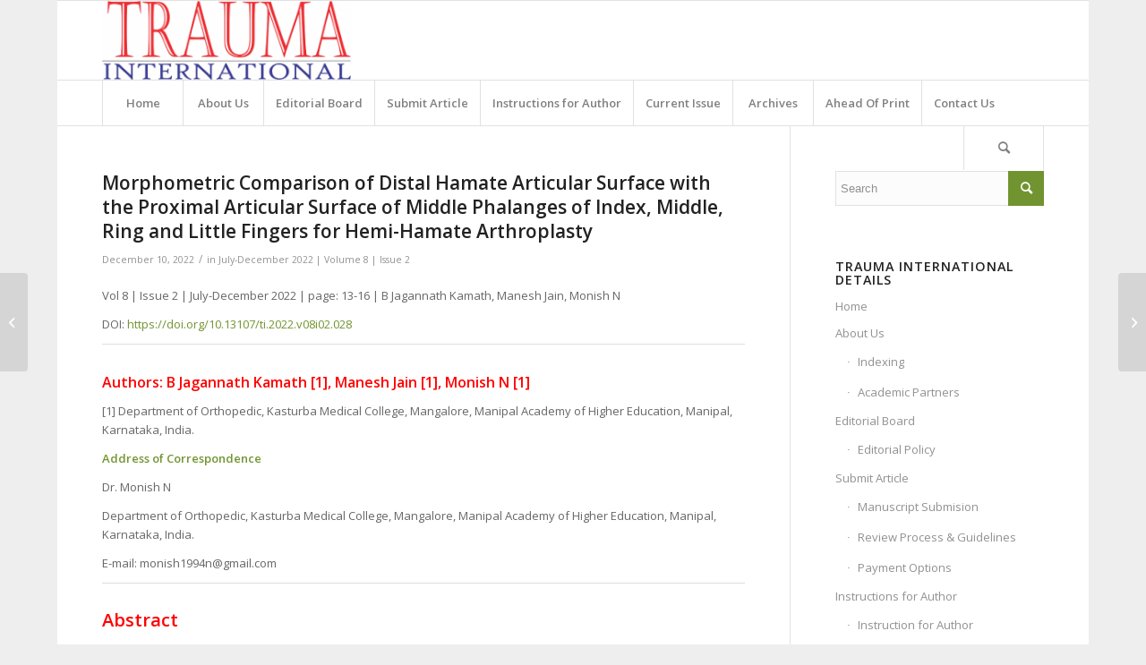

--- FILE ---
content_type: text/html; charset=UTF-8
request_url: http://traumainternational.co.in/morphometric-comparison-of-distal-hamate-articular-surface-with-the-proximal-articular-surface-of-middle-phalanges-of-index-middle-ring-and-little-fingers-for-hemi-hamate-arthroplasty/
body_size: 90994
content:
<!DOCTYPE html>
<html lang="en-US" class="html_boxed responsive av-preloader-disabled  html_header_top html_logo_left html_bottom_nav_header html_menu_left html_slim html_header_sticky html_header_shrinking html_mobile_menu_phone html_header_searchicon html_content_align_center html_header_stretch_disabled html_av-submenu-hidden html_av-submenu-display-click html_av-overlay-side html_av-overlay-side-classic html_av-submenu-noclone html_entry_id_6006 av-cookies-no-cookie-consent av-no-preview av-default-lightbox html_text_menu_active av-mobile-menu-switch-default">
<head>
<meta charset="UTF-8" />
<meta name="robots" content="index, follow" />


<!-- mobile setting -->
<meta name="viewport" content="width=device-width, initial-scale=1">

<!-- Scripts/CSS and wp_head hook -->
<title>Morphometric Comparison of Distal Hamate Articular Surface with the Proximal Articular Surface of Middle Phalanges of Index, Middle, Ring and Little Fingers for Hemi-Hamate Arthroplasty &#8211; Trauma International</title>
<meta name='robots' content='max-image-preview:large' />
<link rel="alternate" type="application/rss+xml" title="Trauma International &raquo; Feed" href="http://traumainternational.co.in/feed/" />
<link rel="alternate" type="application/rss+xml" title="Trauma International &raquo; Comments Feed" href="http://traumainternational.co.in/comments/feed/" />
<link rel="alternate" type="application/rss+xml" title="Trauma International &raquo; Morphometric Comparison of Distal Hamate Articular Surface with the Proximal Articular Surface of Middle Phalanges of Index, Middle, Ring and Little Fingers for Hemi-Hamate Arthroplasty Comments Feed" href="http://traumainternational.co.in/morphometric-comparison-of-distal-hamate-articular-surface-with-the-proximal-articular-surface-of-middle-phalanges-of-index-middle-ring-and-little-fingers-for-hemi-hamate-arthroplasty/feed/" />

<!-- google webfont font replacement -->

			<script type='text/javascript'>

				(function() {

					/*	check if webfonts are disabled by user setting via cookie - or user must opt in.	*/
					var html = document.getElementsByTagName('html')[0];
					var cookie_check = html.className.indexOf('av-cookies-needs-opt-in') >= 0 || html.className.indexOf('av-cookies-can-opt-out') >= 0;
					var allow_continue = true;
					var silent_accept_cookie = html.className.indexOf('av-cookies-user-silent-accept') >= 0;

					if( cookie_check && ! silent_accept_cookie )
					{
						if( ! document.cookie.match(/aviaCookieConsent/) || html.className.indexOf('av-cookies-session-refused') >= 0 )
						{
							allow_continue = false;
						}
						else
						{
							if( ! document.cookie.match(/aviaPrivacyRefuseCookiesHideBar/) )
							{
								allow_continue = false;
							}
							else if( ! document.cookie.match(/aviaPrivacyEssentialCookiesEnabled/) )
							{
								allow_continue = false;
							}
							else if( document.cookie.match(/aviaPrivacyGoogleWebfontsDisabled/) )
							{
								allow_continue = false;
							}
						}
					}

					if( allow_continue )
					{
						var f = document.createElement('link');

						f.type 	= 'text/css';
						f.rel 	= 'stylesheet';
						f.href 	= 'https://fonts.googleapis.com/css?family=Open+Sans:400,600&display=auto';
						f.id 	= 'avia-google-webfont';

						document.getElementsByTagName('head')[0].appendChild(f);
					}
				})();

			</script>
			<script type="text/javascript">
window._wpemojiSettings = {"baseUrl":"https:\/\/s.w.org\/images\/core\/emoji\/14.0.0\/72x72\/","ext":".png","svgUrl":"https:\/\/s.w.org\/images\/core\/emoji\/14.0.0\/svg\/","svgExt":".svg","source":{"concatemoji":"http:\/\/traumainternational.co.in\/wp-includes\/js\/wp-emoji-release.min.js?ver=6.3.2"}};
/*! This file is auto-generated */
!function(i,n){var o,s,e;function c(e){try{var t={supportTests:e,timestamp:(new Date).valueOf()};sessionStorage.setItem(o,JSON.stringify(t))}catch(e){}}function p(e,t,n){e.clearRect(0,0,e.canvas.width,e.canvas.height),e.fillText(t,0,0);var t=new Uint32Array(e.getImageData(0,0,e.canvas.width,e.canvas.height).data),r=(e.clearRect(0,0,e.canvas.width,e.canvas.height),e.fillText(n,0,0),new Uint32Array(e.getImageData(0,0,e.canvas.width,e.canvas.height).data));return t.every(function(e,t){return e===r[t]})}function u(e,t,n){switch(t){case"flag":return n(e,"\ud83c\udff3\ufe0f\u200d\u26a7\ufe0f","\ud83c\udff3\ufe0f\u200b\u26a7\ufe0f")?!1:!n(e,"\ud83c\uddfa\ud83c\uddf3","\ud83c\uddfa\u200b\ud83c\uddf3")&&!n(e,"\ud83c\udff4\udb40\udc67\udb40\udc62\udb40\udc65\udb40\udc6e\udb40\udc67\udb40\udc7f","\ud83c\udff4\u200b\udb40\udc67\u200b\udb40\udc62\u200b\udb40\udc65\u200b\udb40\udc6e\u200b\udb40\udc67\u200b\udb40\udc7f");case"emoji":return!n(e,"\ud83e\udef1\ud83c\udffb\u200d\ud83e\udef2\ud83c\udfff","\ud83e\udef1\ud83c\udffb\u200b\ud83e\udef2\ud83c\udfff")}return!1}function f(e,t,n){var r="undefined"!=typeof WorkerGlobalScope&&self instanceof WorkerGlobalScope?new OffscreenCanvas(300,150):i.createElement("canvas"),a=r.getContext("2d",{willReadFrequently:!0}),o=(a.textBaseline="top",a.font="600 32px Arial",{});return e.forEach(function(e){o[e]=t(a,e,n)}),o}function t(e){var t=i.createElement("script");t.src=e,t.defer=!0,i.head.appendChild(t)}"undefined"!=typeof Promise&&(o="wpEmojiSettingsSupports",s=["flag","emoji"],n.supports={everything:!0,everythingExceptFlag:!0},e=new Promise(function(e){i.addEventListener("DOMContentLoaded",e,{once:!0})}),new Promise(function(t){var n=function(){try{var e=JSON.parse(sessionStorage.getItem(o));if("object"==typeof e&&"number"==typeof e.timestamp&&(new Date).valueOf()<e.timestamp+604800&&"object"==typeof e.supportTests)return e.supportTests}catch(e){}return null}();if(!n){if("undefined"!=typeof Worker&&"undefined"!=typeof OffscreenCanvas&&"undefined"!=typeof URL&&URL.createObjectURL&&"undefined"!=typeof Blob)try{var e="postMessage("+f.toString()+"("+[JSON.stringify(s),u.toString(),p.toString()].join(",")+"));",r=new Blob([e],{type:"text/javascript"}),a=new Worker(URL.createObjectURL(r),{name:"wpTestEmojiSupports"});return void(a.onmessage=function(e){c(n=e.data),a.terminate(),t(n)})}catch(e){}c(n=f(s,u,p))}t(n)}).then(function(e){for(var t in e)n.supports[t]=e[t],n.supports.everything=n.supports.everything&&n.supports[t],"flag"!==t&&(n.supports.everythingExceptFlag=n.supports.everythingExceptFlag&&n.supports[t]);n.supports.everythingExceptFlag=n.supports.everythingExceptFlag&&!n.supports.flag,n.DOMReady=!1,n.readyCallback=function(){n.DOMReady=!0}}).then(function(){return e}).then(function(){var e;n.supports.everything||(n.readyCallback(),(e=n.source||{}).concatemoji?t(e.concatemoji):e.wpemoji&&e.twemoji&&(t(e.twemoji),t(e.wpemoji)))}))}((window,document),window._wpemojiSettings);
</script>
<style type="text/css">
img.wp-smiley,
img.emoji {
	display: inline !important;
	border: none !important;
	box-shadow: none !important;
	height: 1em !important;
	width: 1em !important;
	margin: 0 0.07em !important;
	vertical-align: -0.1em !important;
	background: none !important;
	padding: 0 !important;
}
</style>
	<link rel='stylesheet' id='avia-grid-css' href='http://traumainternational.co.in/wp-content/themes/enfold/css/grid.css?ver=5.6.6' type='text/css' media='all' />
<link rel='stylesheet' id='avia-base-css' href='http://traumainternational.co.in/wp-content/themes/enfold/css/base.css?ver=5.6.6' type='text/css' media='all' />
<link rel='stylesheet' id='avia-layout-css' href='http://traumainternational.co.in/wp-content/themes/enfold/css/layout.css?ver=5.6.6' type='text/css' media='all' />
<link rel='stylesheet' id='avia-module-audioplayer-css' href='http://traumainternational.co.in/wp-content/themes/enfold/config-templatebuilder/avia-shortcodes/audio-player/audio-player.css?ver=5.6.6' type='text/css' media='all' />
<link rel='stylesheet' id='avia-module-blog-css' href='http://traumainternational.co.in/wp-content/themes/enfold/config-templatebuilder/avia-shortcodes/blog/blog.css?ver=5.6.6' type='text/css' media='all' />
<link rel='stylesheet' id='avia-module-postslider-css' href='http://traumainternational.co.in/wp-content/themes/enfold/config-templatebuilder/avia-shortcodes/postslider/postslider.css?ver=5.6.6' type='text/css' media='all' />
<link rel='stylesheet' id='avia-module-button-css' href='http://traumainternational.co.in/wp-content/themes/enfold/config-templatebuilder/avia-shortcodes/buttons/buttons.css?ver=5.6.6' type='text/css' media='all' />
<link rel='stylesheet' id='avia-module-buttonrow-css' href='http://traumainternational.co.in/wp-content/themes/enfold/config-templatebuilder/avia-shortcodes/buttonrow/buttonrow.css?ver=5.6.6' type='text/css' media='all' />
<link rel='stylesheet' id='avia-module-button-fullwidth-css' href='http://traumainternational.co.in/wp-content/themes/enfold/config-templatebuilder/avia-shortcodes/buttons_fullwidth/buttons_fullwidth.css?ver=5.6.6' type='text/css' media='all' />
<link rel='stylesheet' id='avia-module-catalogue-css' href='http://traumainternational.co.in/wp-content/themes/enfold/config-templatebuilder/avia-shortcodes/catalogue/catalogue.css?ver=5.6.6' type='text/css' media='all' />
<link rel='stylesheet' id='avia-module-comments-css' href='http://traumainternational.co.in/wp-content/themes/enfold/config-templatebuilder/avia-shortcodes/comments/comments.css?ver=5.6.6' type='text/css' media='all' />
<link rel='stylesheet' id='avia-module-contact-css' href='http://traumainternational.co.in/wp-content/themes/enfold/config-templatebuilder/avia-shortcodes/contact/contact.css?ver=5.6.6' type='text/css' media='all' />
<link rel='stylesheet' id='avia-module-slideshow-css' href='http://traumainternational.co.in/wp-content/themes/enfold/config-templatebuilder/avia-shortcodes/slideshow/slideshow.css?ver=5.6.6' type='text/css' media='all' />
<link rel='stylesheet' id='avia-module-slideshow-contentpartner-css' href='http://traumainternational.co.in/wp-content/themes/enfold/config-templatebuilder/avia-shortcodes/contentslider/contentslider.css?ver=5.6.6' type='text/css' media='all' />
<link rel='stylesheet' id='avia-module-countdown-css' href='http://traumainternational.co.in/wp-content/themes/enfold/config-templatebuilder/avia-shortcodes/countdown/countdown.css?ver=5.6.6' type='text/css' media='all' />
<link rel='stylesheet' id='avia-module-gallery-css' href='http://traumainternational.co.in/wp-content/themes/enfold/config-templatebuilder/avia-shortcodes/gallery/gallery.css?ver=5.6.6' type='text/css' media='all' />
<link rel='stylesheet' id='avia-module-gallery-hor-css' href='http://traumainternational.co.in/wp-content/themes/enfold/config-templatebuilder/avia-shortcodes/gallery_horizontal/gallery_horizontal.css?ver=5.6.6' type='text/css' media='all' />
<link rel='stylesheet' id='avia-module-maps-css' href='http://traumainternational.co.in/wp-content/themes/enfold/config-templatebuilder/avia-shortcodes/google_maps/google_maps.css?ver=5.6.6' type='text/css' media='all' />
<link rel='stylesheet' id='avia-module-gridrow-css' href='http://traumainternational.co.in/wp-content/themes/enfold/config-templatebuilder/avia-shortcodes/grid_row/grid_row.css?ver=5.6.6' type='text/css' media='all' />
<link rel='stylesheet' id='avia-module-heading-css' href='http://traumainternational.co.in/wp-content/themes/enfold/config-templatebuilder/avia-shortcodes/heading/heading.css?ver=5.6.6' type='text/css' media='all' />
<link rel='stylesheet' id='avia-module-rotator-css' href='http://traumainternational.co.in/wp-content/themes/enfold/config-templatebuilder/avia-shortcodes/headline_rotator/headline_rotator.css?ver=5.6.6' type='text/css' media='all' />
<link rel='stylesheet' id='avia-module-hr-css' href='http://traumainternational.co.in/wp-content/themes/enfold/config-templatebuilder/avia-shortcodes/hr/hr.css?ver=5.6.6' type='text/css' media='all' />
<link rel='stylesheet' id='avia-module-icon-css' href='http://traumainternational.co.in/wp-content/themes/enfold/config-templatebuilder/avia-shortcodes/icon/icon.css?ver=5.6.6' type='text/css' media='all' />
<link rel='stylesheet' id='avia-module-icon-circles-css' href='http://traumainternational.co.in/wp-content/themes/enfold/config-templatebuilder/avia-shortcodes/icon_circles/icon_circles.css?ver=5.6.6' type='text/css' media='all' />
<link rel='stylesheet' id='avia-module-iconbox-css' href='http://traumainternational.co.in/wp-content/themes/enfold/config-templatebuilder/avia-shortcodes/iconbox/iconbox.css?ver=5.6.6' type='text/css' media='all' />
<link rel='stylesheet' id='avia-module-icongrid-css' href='http://traumainternational.co.in/wp-content/themes/enfold/config-templatebuilder/avia-shortcodes/icongrid/icongrid.css?ver=5.6.6' type='text/css' media='all' />
<link rel='stylesheet' id='avia-module-iconlist-css' href='http://traumainternational.co.in/wp-content/themes/enfold/config-templatebuilder/avia-shortcodes/iconlist/iconlist.css?ver=5.6.6' type='text/css' media='all' />
<link rel='stylesheet' id='avia-module-image-css' href='http://traumainternational.co.in/wp-content/themes/enfold/config-templatebuilder/avia-shortcodes/image/image.css?ver=5.6.6' type='text/css' media='all' />
<link rel='stylesheet' id='avia-module-image-diff-css' href='http://traumainternational.co.in/wp-content/themes/enfold/config-templatebuilder/avia-shortcodes/image_diff/image_diff.css?ver=5.6.6' type='text/css' media='all' />
<link rel='stylesheet' id='avia-module-hotspot-css' href='http://traumainternational.co.in/wp-content/themes/enfold/config-templatebuilder/avia-shortcodes/image_hotspots/image_hotspots.css?ver=5.6.6' type='text/css' media='all' />
<link rel='stylesheet' id='avia-module-sc-lottie-animation-css' href='http://traumainternational.co.in/wp-content/themes/enfold/config-templatebuilder/avia-shortcodes/lottie_animation/lottie_animation.css?ver=5.6.6' type='text/css' media='all' />
<link rel='stylesheet' id='avia-module-magazine-css' href='http://traumainternational.co.in/wp-content/themes/enfold/config-templatebuilder/avia-shortcodes/magazine/magazine.css?ver=5.6.6' type='text/css' media='all' />
<link rel='stylesheet' id='avia-module-masonry-css' href='http://traumainternational.co.in/wp-content/themes/enfold/config-templatebuilder/avia-shortcodes/masonry_entries/masonry_entries.css?ver=5.6.6' type='text/css' media='all' />
<link rel='stylesheet' id='avia-siteloader-css' href='http://traumainternational.co.in/wp-content/themes/enfold/css/avia-snippet-site-preloader.css?ver=5.6.6' type='text/css' media='all' />
<link rel='stylesheet' id='avia-module-menu-css' href='http://traumainternational.co.in/wp-content/themes/enfold/config-templatebuilder/avia-shortcodes/menu/menu.css?ver=5.6.6' type='text/css' media='all' />
<link rel='stylesheet' id='avia-module-notification-css' href='http://traumainternational.co.in/wp-content/themes/enfold/config-templatebuilder/avia-shortcodes/notification/notification.css?ver=5.6.6' type='text/css' media='all' />
<link rel='stylesheet' id='avia-module-numbers-css' href='http://traumainternational.co.in/wp-content/themes/enfold/config-templatebuilder/avia-shortcodes/numbers/numbers.css?ver=5.6.6' type='text/css' media='all' />
<link rel='stylesheet' id='avia-module-portfolio-css' href='http://traumainternational.co.in/wp-content/themes/enfold/config-templatebuilder/avia-shortcodes/portfolio/portfolio.css?ver=5.6.6' type='text/css' media='all' />
<link rel='stylesheet' id='avia-module-post-metadata-css' href='http://traumainternational.co.in/wp-content/themes/enfold/config-templatebuilder/avia-shortcodes/post_metadata/post_metadata.css?ver=5.6.6' type='text/css' media='all' />
<link rel='stylesheet' id='avia-module-progress-bar-css' href='http://traumainternational.co.in/wp-content/themes/enfold/config-templatebuilder/avia-shortcodes/progressbar/progressbar.css?ver=5.6.6' type='text/css' media='all' />
<link rel='stylesheet' id='avia-module-promobox-css' href='http://traumainternational.co.in/wp-content/themes/enfold/config-templatebuilder/avia-shortcodes/promobox/promobox.css?ver=5.6.6' type='text/css' media='all' />
<link rel='stylesheet' id='avia-sc-search-css' href='http://traumainternational.co.in/wp-content/themes/enfold/config-templatebuilder/avia-shortcodes/search/search.css?ver=5.6.6' type='text/css' media='all' />
<link rel='stylesheet' id='avia-module-slideshow-accordion-css' href='http://traumainternational.co.in/wp-content/themes/enfold/config-templatebuilder/avia-shortcodes/slideshow_accordion/slideshow_accordion.css?ver=5.6.6' type='text/css' media='all' />
<link rel='stylesheet' id='avia-module-slideshow-feature-image-css' href='http://traumainternational.co.in/wp-content/themes/enfold/config-templatebuilder/avia-shortcodes/slideshow_feature_image/slideshow_feature_image.css?ver=5.6.6' type='text/css' media='all' />
<link rel='stylesheet' id='avia-module-slideshow-fullsize-css' href='http://traumainternational.co.in/wp-content/themes/enfold/config-templatebuilder/avia-shortcodes/slideshow_fullsize/slideshow_fullsize.css?ver=5.6.6' type='text/css' media='all' />
<link rel='stylesheet' id='avia-module-slideshow-fullscreen-css' href='http://traumainternational.co.in/wp-content/themes/enfold/config-templatebuilder/avia-shortcodes/slideshow_fullscreen/slideshow_fullscreen.css?ver=5.6.6' type='text/css' media='all' />
<link rel='stylesheet' id='avia-module-slideshow-ls-css' href='http://traumainternational.co.in/wp-content/themes/enfold/config-templatebuilder/avia-shortcodes/slideshow_layerslider/slideshow_layerslider.css?ver=5.6.6' type='text/css' media='all' />
<link rel='stylesheet' id='avia-module-social-css' href='http://traumainternational.co.in/wp-content/themes/enfold/config-templatebuilder/avia-shortcodes/social_share/social_share.css?ver=5.6.6' type='text/css' media='all' />
<link rel='stylesheet' id='avia-module-tabsection-css' href='http://traumainternational.co.in/wp-content/themes/enfold/config-templatebuilder/avia-shortcodes/tab_section/tab_section.css?ver=5.6.6' type='text/css' media='all' />
<link rel='stylesheet' id='avia-module-table-css' href='http://traumainternational.co.in/wp-content/themes/enfold/config-templatebuilder/avia-shortcodes/table/table.css?ver=5.6.6' type='text/css' media='all' />
<link rel='stylesheet' id='avia-module-tabs-css' href='http://traumainternational.co.in/wp-content/themes/enfold/config-templatebuilder/avia-shortcodes/tabs/tabs.css?ver=5.6.6' type='text/css' media='all' />
<link rel='stylesheet' id='avia-module-team-css' href='http://traumainternational.co.in/wp-content/themes/enfold/config-templatebuilder/avia-shortcodes/team/team.css?ver=5.6.6' type='text/css' media='all' />
<link rel='stylesheet' id='avia-module-testimonials-css' href='http://traumainternational.co.in/wp-content/themes/enfold/config-templatebuilder/avia-shortcodes/testimonials/testimonials.css?ver=5.6.6' type='text/css' media='all' />
<link rel='stylesheet' id='avia-module-timeline-css' href='http://traumainternational.co.in/wp-content/themes/enfold/config-templatebuilder/avia-shortcodes/timeline/timeline.css?ver=5.6.6' type='text/css' media='all' />
<link rel='stylesheet' id='avia-module-toggles-css' href='http://traumainternational.co.in/wp-content/themes/enfold/config-templatebuilder/avia-shortcodes/toggles/toggles.css?ver=5.6.6' type='text/css' media='all' />
<link rel='stylesheet' id='avia-module-video-css' href='http://traumainternational.co.in/wp-content/themes/enfold/config-templatebuilder/avia-shortcodes/video/video.css?ver=5.6.6' type='text/css' media='all' />
<link rel='stylesheet' id='wp-block-library-css' href='http://traumainternational.co.in/wp-includes/css/dist/block-library/style.min.css?ver=6.3.2' type='text/css' media='all' />
<style id='global-styles-inline-css' type='text/css'>
body{--wp--preset--color--black: #000000;--wp--preset--color--cyan-bluish-gray: #abb8c3;--wp--preset--color--white: #ffffff;--wp--preset--color--pale-pink: #f78da7;--wp--preset--color--vivid-red: #cf2e2e;--wp--preset--color--luminous-vivid-orange: #ff6900;--wp--preset--color--luminous-vivid-amber: #fcb900;--wp--preset--color--light-green-cyan: #7bdcb5;--wp--preset--color--vivid-green-cyan: #00d084;--wp--preset--color--pale-cyan-blue: #8ed1fc;--wp--preset--color--vivid-cyan-blue: #0693e3;--wp--preset--color--vivid-purple: #9b51e0;--wp--preset--color--metallic-red: #b02b2c;--wp--preset--color--maximum-yellow-red: #edae44;--wp--preset--color--yellow-sun: #eeee22;--wp--preset--color--palm-leaf: #83a846;--wp--preset--color--aero: #7bb0e7;--wp--preset--color--old-lavender: #745f7e;--wp--preset--color--steel-teal: #5f8789;--wp--preset--color--raspberry-pink: #d65799;--wp--preset--color--medium-turquoise: #4ecac2;--wp--preset--gradient--vivid-cyan-blue-to-vivid-purple: linear-gradient(135deg,rgba(6,147,227,1) 0%,rgb(155,81,224) 100%);--wp--preset--gradient--light-green-cyan-to-vivid-green-cyan: linear-gradient(135deg,rgb(122,220,180) 0%,rgb(0,208,130) 100%);--wp--preset--gradient--luminous-vivid-amber-to-luminous-vivid-orange: linear-gradient(135deg,rgba(252,185,0,1) 0%,rgba(255,105,0,1) 100%);--wp--preset--gradient--luminous-vivid-orange-to-vivid-red: linear-gradient(135deg,rgba(255,105,0,1) 0%,rgb(207,46,46) 100%);--wp--preset--gradient--very-light-gray-to-cyan-bluish-gray: linear-gradient(135deg,rgb(238,238,238) 0%,rgb(169,184,195) 100%);--wp--preset--gradient--cool-to-warm-spectrum: linear-gradient(135deg,rgb(74,234,220) 0%,rgb(151,120,209) 20%,rgb(207,42,186) 40%,rgb(238,44,130) 60%,rgb(251,105,98) 80%,rgb(254,248,76) 100%);--wp--preset--gradient--blush-light-purple: linear-gradient(135deg,rgb(255,206,236) 0%,rgb(152,150,240) 100%);--wp--preset--gradient--blush-bordeaux: linear-gradient(135deg,rgb(254,205,165) 0%,rgb(254,45,45) 50%,rgb(107,0,62) 100%);--wp--preset--gradient--luminous-dusk: linear-gradient(135deg,rgb(255,203,112) 0%,rgb(199,81,192) 50%,rgb(65,88,208) 100%);--wp--preset--gradient--pale-ocean: linear-gradient(135deg,rgb(255,245,203) 0%,rgb(182,227,212) 50%,rgb(51,167,181) 100%);--wp--preset--gradient--electric-grass: linear-gradient(135deg,rgb(202,248,128) 0%,rgb(113,206,126) 100%);--wp--preset--gradient--midnight: linear-gradient(135deg,rgb(2,3,129) 0%,rgb(40,116,252) 100%);--wp--preset--font-size--small: 1rem;--wp--preset--font-size--medium: 1.125rem;--wp--preset--font-size--large: 1.75rem;--wp--preset--font-size--x-large: clamp(1.75rem, 3vw, 2.25rem);--wp--preset--spacing--20: 0.44rem;--wp--preset--spacing--30: 0.67rem;--wp--preset--spacing--40: 1rem;--wp--preset--spacing--50: 1.5rem;--wp--preset--spacing--60: 2.25rem;--wp--preset--spacing--70: 3.38rem;--wp--preset--spacing--80: 5.06rem;--wp--preset--shadow--natural: 6px 6px 9px rgba(0, 0, 0, 0.2);--wp--preset--shadow--deep: 12px 12px 50px rgba(0, 0, 0, 0.4);--wp--preset--shadow--sharp: 6px 6px 0px rgba(0, 0, 0, 0.2);--wp--preset--shadow--outlined: 6px 6px 0px -3px rgba(255, 255, 255, 1), 6px 6px rgba(0, 0, 0, 1);--wp--preset--shadow--crisp: 6px 6px 0px rgba(0, 0, 0, 1);}body { margin: 0;--wp--style--global--content-size: 800px;--wp--style--global--wide-size: 1130px; }.wp-site-blocks > .alignleft { float: left; margin-right: 2em; }.wp-site-blocks > .alignright { float: right; margin-left: 2em; }.wp-site-blocks > .aligncenter { justify-content: center; margin-left: auto; margin-right: auto; }:where(.is-layout-flex){gap: 0.5em;}:where(.is-layout-grid){gap: 0.5em;}body .is-layout-flow > .alignleft{float: left;margin-inline-start: 0;margin-inline-end: 2em;}body .is-layout-flow > .alignright{float: right;margin-inline-start: 2em;margin-inline-end: 0;}body .is-layout-flow > .aligncenter{margin-left: auto !important;margin-right: auto !important;}body .is-layout-constrained > .alignleft{float: left;margin-inline-start: 0;margin-inline-end: 2em;}body .is-layout-constrained > .alignright{float: right;margin-inline-start: 2em;margin-inline-end: 0;}body .is-layout-constrained > .aligncenter{margin-left: auto !important;margin-right: auto !important;}body .is-layout-constrained > :where(:not(.alignleft):not(.alignright):not(.alignfull)){max-width: var(--wp--style--global--content-size);margin-left: auto !important;margin-right: auto !important;}body .is-layout-constrained > .alignwide{max-width: var(--wp--style--global--wide-size);}body .is-layout-flex{display: flex;}body .is-layout-flex{flex-wrap: wrap;align-items: center;}body .is-layout-flex > *{margin: 0;}body .is-layout-grid{display: grid;}body .is-layout-grid > *{margin: 0;}body{padding-top: 0px;padding-right: 0px;padding-bottom: 0px;padding-left: 0px;}a:where(:not(.wp-element-button)){text-decoration: underline;}.wp-element-button, .wp-block-button__link{background-color: #32373c;border-width: 0;color: #fff;font-family: inherit;font-size: inherit;line-height: inherit;padding: calc(0.667em + 2px) calc(1.333em + 2px);text-decoration: none;}.has-black-color{color: var(--wp--preset--color--black) !important;}.has-cyan-bluish-gray-color{color: var(--wp--preset--color--cyan-bluish-gray) !important;}.has-white-color{color: var(--wp--preset--color--white) !important;}.has-pale-pink-color{color: var(--wp--preset--color--pale-pink) !important;}.has-vivid-red-color{color: var(--wp--preset--color--vivid-red) !important;}.has-luminous-vivid-orange-color{color: var(--wp--preset--color--luminous-vivid-orange) !important;}.has-luminous-vivid-amber-color{color: var(--wp--preset--color--luminous-vivid-amber) !important;}.has-light-green-cyan-color{color: var(--wp--preset--color--light-green-cyan) !important;}.has-vivid-green-cyan-color{color: var(--wp--preset--color--vivid-green-cyan) !important;}.has-pale-cyan-blue-color{color: var(--wp--preset--color--pale-cyan-blue) !important;}.has-vivid-cyan-blue-color{color: var(--wp--preset--color--vivid-cyan-blue) !important;}.has-vivid-purple-color{color: var(--wp--preset--color--vivid-purple) !important;}.has-metallic-red-color{color: var(--wp--preset--color--metallic-red) !important;}.has-maximum-yellow-red-color{color: var(--wp--preset--color--maximum-yellow-red) !important;}.has-yellow-sun-color{color: var(--wp--preset--color--yellow-sun) !important;}.has-palm-leaf-color{color: var(--wp--preset--color--palm-leaf) !important;}.has-aero-color{color: var(--wp--preset--color--aero) !important;}.has-old-lavender-color{color: var(--wp--preset--color--old-lavender) !important;}.has-steel-teal-color{color: var(--wp--preset--color--steel-teal) !important;}.has-raspberry-pink-color{color: var(--wp--preset--color--raspberry-pink) !important;}.has-medium-turquoise-color{color: var(--wp--preset--color--medium-turquoise) !important;}.has-black-background-color{background-color: var(--wp--preset--color--black) !important;}.has-cyan-bluish-gray-background-color{background-color: var(--wp--preset--color--cyan-bluish-gray) !important;}.has-white-background-color{background-color: var(--wp--preset--color--white) !important;}.has-pale-pink-background-color{background-color: var(--wp--preset--color--pale-pink) !important;}.has-vivid-red-background-color{background-color: var(--wp--preset--color--vivid-red) !important;}.has-luminous-vivid-orange-background-color{background-color: var(--wp--preset--color--luminous-vivid-orange) !important;}.has-luminous-vivid-amber-background-color{background-color: var(--wp--preset--color--luminous-vivid-amber) !important;}.has-light-green-cyan-background-color{background-color: var(--wp--preset--color--light-green-cyan) !important;}.has-vivid-green-cyan-background-color{background-color: var(--wp--preset--color--vivid-green-cyan) !important;}.has-pale-cyan-blue-background-color{background-color: var(--wp--preset--color--pale-cyan-blue) !important;}.has-vivid-cyan-blue-background-color{background-color: var(--wp--preset--color--vivid-cyan-blue) !important;}.has-vivid-purple-background-color{background-color: var(--wp--preset--color--vivid-purple) !important;}.has-metallic-red-background-color{background-color: var(--wp--preset--color--metallic-red) !important;}.has-maximum-yellow-red-background-color{background-color: var(--wp--preset--color--maximum-yellow-red) !important;}.has-yellow-sun-background-color{background-color: var(--wp--preset--color--yellow-sun) !important;}.has-palm-leaf-background-color{background-color: var(--wp--preset--color--palm-leaf) !important;}.has-aero-background-color{background-color: var(--wp--preset--color--aero) !important;}.has-old-lavender-background-color{background-color: var(--wp--preset--color--old-lavender) !important;}.has-steel-teal-background-color{background-color: var(--wp--preset--color--steel-teal) !important;}.has-raspberry-pink-background-color{background-color: var(--wp--preset--color--raspberry-pink) !important;}.has-medium-turquoise-background-color{background-color: var(--wp--preset--color--medium-turquoise) !important;}.has-black-border-color{border-color: var(--wp--preset--color--black) !important;}.has-cyan-bluish-gray-border-color{border-color: var(--wp--preset--color--cyan-bluish-gray) !important;}.has-white-border-color{border-color: var(--wp--preset--color--white) !important;}.has-pale-pink-border-color{border-color: var(--wp--preset--color--pale-pink) !important;}.has-vivid-red-border-color{border-color: var(--wp--preset--color--vivid-red) !important;}.has-luminous-vivid-orange-border-color{border-color: var(--wp--preset--color--luminous-vivid-orange) !important;}.has-luminous-vivid-amber-border-color{border-color: var(--wp--preset--color--luminous-vivid-amber) !important;}.has-light-green-cyan-border-color{border-color: var(--wp--preset--color--light-green-cyan) !important;}.has-vivid-green-cyan-border-color{border-color: var(--wp--preset--color--vivid-green-cyan) !important;}.has-pale-cyan-blue-border-color{border-color: var(--wp--preset--color--pale-cyan-blue) !important;}.has-vivid-cyan-blue-border-color{border-color: var(--wp--preset--color--vivid-cyan-blue) !important;}.has-vivid-purple-border-color{border-color: var(--wp--preset--color--vivid-purple) !important;}.has-metallic-red-border-color{border-color: var(--wp--preset--color--metallic-red) !important;}.has-maximum-yellow-red-border-color{border-color: var(--wp--preset--color--maximum-yellow-red) !important;}.has-yellow-sun-border-color{border-color: var(--wp--preset--color--yellow-sun) !important;}.has-palm-leaf-border-color{border-color: var(--wp--preset--color--palm-leaf) !important;}.has-aero-border-color{border-color: var(--wp--preset--color--aero) !important;}.has-old-lavender-border-color{border-color: var(--wp--preset--color--old-lavender) !important;}.has-steel-teal-border-color{border-color: var(--wp--preset--color--steel-teal) !important;}.has-raspberry-pink-border-color{border-color: var(--wp--preset--color--raspberry-pink) !important;}.has-medium-turquoise-border-color{border-color: var(--wp--preset--color--medium-turquoise) !important;}.has-vivid-cyan-blue-to-vivid-purple-gradient-background{background: var(--wp--preset--gradient--vivid-cyan-blue-to-vivid-purple) !important;}.has-light-green-cyan-to-vivid-green-cyan-gradient-background{background: var(--wp--preset--gradient--light-green-cyan-to-vivid-green-cyan) !important;}.has-luminous-vivid-amber-to-luminous-vivid-orange-gradient-background{background: var(--wp--preset--gradient--luminous-vivid-amber-to-luminous-vivid-orange) !important;}.has-luminous-vivid-orange-to-vivid-red-gradient-background{background: var(--wp--preset--gradient--luminous-vivid-orange-to-vivid-red) !important;}.has-very-light-gray-to-cyan-bluish-gray-gradient-background{background: var(--wp--preset--gradient--very-light-gray-to-cyan-bluish-gray) !important;}.has-cool-to-warm-spectrum-gradient-background{background: var(--wp--preset--gradient--cool-to-warm-spectrum) !important;}.has-blush-light-purple-gradient-background{background: var(--wp--preset--gradient--blush-light-purple) !important;}.has-blush-bordeaux-gradient-background{background: var(--wp--preset--gradient--blush-bordeaux) !important;}.has-luminous-dusk-gradient-background{background: var(--wp--preset--gradient--luminous-dusk) !important;}.has-pale-ocean-gradient-background{background: var(--wp--preset--gradient--pale-ocean) !important;}.has-electric-grass-gradient-background{background: var(--wp--preset--gradient--electric-grass) !important;}.has-midnight-gradient-background{background: var(--wp--preset--gradient--midnight) !important;}.has-small-font-size{font-size: var(--wp--preset--font-size--small) !important;}.has-medium-font-size{font-size: var(--wp--preset--font-size--medium) !important;}.has-large-font-size{font-size: var(--wp--preset--font-size--large) !important;}.has-x-large-font-size{font-size: var(--wp--preset--font-size--x-large) !important;}
.wp-block-navigation a:where(:not(.wp-element-button)){color: inherit;}
:where(.wp-block-post-template.is-layout-flex){gap: 1.25em;}:where(.wp-block-post-template.is-layout-grid){gap: 1.25em;}
:where(.wp-block-columns.is-layout-flex){gap: 2em;}:where(.wp-block-columns.is-layout-grid){gap: 2em;}
.wp-block-pullquote{font-size: 1.5em;line-height: 1.6;}
</style>
<link rel='stylesheet' id='avia-scs-css' href='http://traumainternational.co.in/wp-content/themes/enfold/css/shortcodes.css?ver=5.6.6' type='text/css' media='all' />
<link rel='stylesheet' id='avia-fold-unfold-css' href='http://traumainternational.co.in/wp-content/themes/enfold/css/avia-snippet-fold-unfold.css?ver=5.6.6' type='text/css' media='all' />
<link rel='stylesheet' id='avia-popup-css-css' href='http://traumainternational.co.in/wp-content/themes/enfold/js/aviapopup/magnific-popup.min.css?ver=5.6.6' type='text/css' media='screen' />
<link rel='stylesheet' id='avia-lightbox-css' href='http://traumainternational.co.in/wp-content/themes/enfold/css/avia-snippet-lightbox.css?ver=5.6.6' type='text/css' media='screen' />
<link rel='stylesheet' id='avia-widget-css-css' href='http://traumainternational.co.in/wp-content/themes/enfold/css/avia-snippet-widget.css?ver=5.6.6' type='text/css' media='screen' />
<link rel='stylesheet' id='avia-dynamic-css' href='http://traumainternational.co.in/wp-content/uploads/dynamic_avia/enfold.css?ver=652ac67b32e1a' type='text/css' media='all' />
<link rel='stylesheet' id='avia-custom-css' href='http://traumainternational.co.in/wp-content/themes/enfold/css/custom.css?ver=5.6.6' type='text/css' media='all' />
<script type='text/javascript' src='http://traumainternational.co.in/wp-includes/js/jquery/jquery.min.js?ver=3.7.0' id='jquery-core-js'></script>
<script type='text/javascript' src='http://traumainternational.co.in/wp-content/themes/enfold/js/avia-js.js?ver=5.6.6' id='avia-js-js'></script>
<script type='text/javascript' src='http://traumainternational.co.in/wp-content/themes/enfold/js/avia-compat.js?ver=5.6.6' id='avia-compat-js'></script>
<link rel="https://api.w.org/" href="http://traumainternational.co.in/wp-json/" /><link rel="alternate" type="application/json" href="http://traumainternational.co.in/wp-json/wp/v2/posts/6006" /><link rel="EditURI" type="application/rsd+xml" title="RSD" href="http://traumainternational.co.in/xmlrpc.php?rsd" />
<meta name="generator" content="WordPress 6.3.2" />
<link rel="canonical" href="http://traumainternational.co.in/morphometric-comparison-of-distal-hamate-articular-surface-with-the-proximal-articular-surface-of-middle-phalanges-of-index-middle-ring-and-little-fingers-for-hemi-hamate-arthroplasty/" />
<link rel='shortlink' href='http://traumainternational.co.in/?p=6006' />
<link rel="alternate" type="application/json+oembed" href="http://traumainternational.co.in/wp-json/oembed/1.0/embed?url=http%3A%2F%2Ftraumainternational.co.in%2Fmorphometric-comparison-of-distal-hamate-articular-surface-with-the-proximal-articular-surface-of-middle-phalanges-of-index-middle-ring-and-little-fingers-for-hemi-hamate-arthroplasty%2F" />
<link rel="alternate" type="text/xml+oembed" href="http://traumainternational.co.in/wp-json/oembed/1.0/embed?url=http%3A%2F%2Ftraumainternational.co.in%2Fmorphometric-comparison-of-distal-hamate-articular-surface-with-the-proximal-articular-surface-of-middle-phalanges-of-index-middle-ring-and-little-fingers-for-hemi-hamate-arthroplasty%2F&#038;format=xml" />
<link rel="profile" href="http://gmpg.org/xfn/11" />
<link rel="alternate" type="application/rss+xml" title="Trauma International RSS2 Feed" href="http://traumainternational.co.in/feed/" />
<link rel="pingback" href="http://traumainternational.co.in/xmlrpc.php" />
<!--[if lt IE 9]><script src="http://traumainternational.co.in/wp-content/themes/enfold/js/html5shiv.js"></script><![endif]-->


<!-- To speed up the rendering and to display the site as fast as possible to the user we include some styles and scripts for above the fold content inline -->
<script type="text/javascript">'use strict';var avia_is_mobile=!1;if(/Android|webOS|iPhone|iPad|iPod|BlackBerry|IEMobile|Opera Mini/i.test(navigator.userAgent)&&'ontouchstart' in document.documentElement){avia_is_mobile=!0;document.documentElement.className+=' avia_mobile '}
else{document.documentElement.className+=' avia_desktop '};document.documentElement.className+=' js_active ';(function(){var e=['-webkit-','-moz-','-ms-',''],n='',o=!1,a=!1;for(var t in e){if(e[t]+'transform' in document.documentElement.style){o=!0;n=e[t]+'transform'};if(e[t]+'perspective' in document.documentElement.style){a=!0}};if(o){document.documentElement.className+=' avia_transform '};if(a){document.documentElement.className+=' avia_transform3d '};if(typeof document.getElementsByClassName=='function'&&typeof document.documentElement.getBoundingClientRect=='function'&&avia_is_mobile==!1){if(n&&window.innerHeight>0){setTimeout(function(){var e=0,o={},a=0,t=document.getElementsByClassName('av-parallax'),i=window.pageYOffset||document.documentElement.scrollTop;for(e=0;e<t.length;e++){t[e].style.top='0px';o=t[e].getBoundingClientRect();a=Math.ceil((window.innerHeight+i-o.top)*0.3);t[e].style[n]='translate(0px, '+a+'px)';t[e].style.top='auto';t[e].className+=' enabled-parallax '}},50)}}})();</script><style type="text/css">
		@font-face {font-family: 'entypo-fontello'; font-weight: normal; font-style: normal; font-display: auto;
		src: url('http://traumainternational.co.in/wp-content/themes/enfold/config-templatebuilder/avia-template-builder/assets/fonts/entypo-fontello.woff2') format('woff2'),
		url('http://traumainternational.co.in/wp-content/themes/enfold/config-templatebuilder/avia-template-builder/assets/fonts/entypo-fontello.woff') format('woff'),
		url('http://traumainternational.co.in/wp-content/themes/enfold/config-templatebuilder/avia-template-builder/assets/fonts/entypo-fontello.ttf') format('truetype'),
		url('http://traumainternational.co.in/wp-content/themes/enfold/config-templatebuilder/avia-template-builder/assets/fonts/entypo-fontello.svg#entypo-fontello') format('svg'),
		url('http://traumainternational.co.in/wp-content/themes/enfold/config-templatebuilder/avia-template-builder/assets/fonts/entypo-fontello.eot'),
		url('http://traumainternational.co.in/wp-content/themes/enfold/config-templatebuilder/avia-template-builder/assets/fonts/entypo-fontello.eot?#iefix') format('embedded-opentype');
		} #top .avia-font-entypo-fontello, body .avia-font-entypo-fontello, html body [data-av_iconfont='entypo-fontello']:before{ font-family: 'entypo-fontello'; }
		</style>

<!--
Debugging Info for Theme support: 

Theme: Enfold
Version: 5.6.6
Installed: enfold
AviaFramework Version: 5.6
AviaBuilder Version: 5.3
aviaElementManager Version: 1.0.1
ML:512-PU:71-PLA:4
WP:6.3.2
Compress: CSS:disabled - JS:disabled
Updates: disabled
PLAu:3
-->
</head>

<body id="top" class="post-template-default single single-post postid-6006 single-format-standard boxed rtl_columns av-curtain-numeric open_sans " itemscope="itemscope" itemtype="https://schema.org/WebPage" >

	
	<div id='wrap_all'>

	
<header id='header' class='all_colors header_color light_bg_color  av_header_top av_logo_left av_bottom_nav_header av_menu_left av_slim av_header_sticky av_header_shrinking av_header_stretch_disabled av_mobile_menu_phone av_header_searchicon av_seperator_big_border' data-av_shrink_factor='50' role="banner" itemscope="itemscope" itemtype="https://schema.org/WPHeader" >

		<div  id='header_main' class='container_wrap container_wrap_logo'>

        <div class='container av-logo-container'><div class='inner-container'><span class='logo avia-standard-logo'><a href='http://traumainternational.co.in/' class='' aria-label='Trauma International' ><img src="http://traumainternational.co.in/wp-content/uploads/2014/12/ti-name-300x95.png" height="100" width="300" alt='Trauma International' title='' /></a></span></div></div><div id='header_main_alternate' class='container_wrap'><div class='container'><nav class='main_menu' data-selectname='Select a page'  role="navigation" itemscope="itemscope" itemtype="https://schema.org/SiteNavigationElement" ><div class="avia-menu av-main-nav-wrap"><ul role="menu" class="menu av-main-nav" id="avia-menu"><li role="menuitem" id="menu-item-3259" class="menu-item menu-item-type-custom menu-item-object-custom menu-item-home menu-item-top-level menu-item-top-level-1"><a href="http://traumainternational.co.in/" itemprop="url" tabindex="0"><span class="avia-bullet"></span><span class="avia-menu-text">Home</span><span class="avia-menu-fx"><span class="avia-arrow-wrap"><span class="avia-arrow"></span></span></span></a></li>
<li role="menuitem" id="menu-item-3260" class="menu-item menu-item-type-custom menu-item-object-custom menu-item-has-children menu-item-top-level menu-item-top-level-2"><a href="http://traumainternational.co.in/?page_id=3276" itemprop="url" tabindex="0"><span class="avia-bullet"></span><span class="avia-menu-text">About Us</span><span class="avia-menu-fx"><span class="avia-arrow-wrap"><span class="avia-arrow"></span></span></span></a>


<ul class="sub-menu">
	<li role="menuitem" id="menu-item-4871" class="menu-item menu-item-type-post_type menu-item-object-page"><a href="http://traumainternational.co.in/about-trauma-international/indexing-2/" itemprop="url" tabindex="0"><span class="avia-bullet"></span><span class="avia-menu-text">Indexing</span></a></li>
	<li role="menuitem" id="menu-item-3331" class="menu-item menu-item-type-custom menu-item-object-custom"><a href="http://traumainternational.co.in/academic-partners/" itemprop="url" tabindex="0"><span class="avia-bullet"></span><span class="avia-menu-text">Academic Partners</span></a></li>
</ul>
</li>
<li role="menuitem" id="menu-item-3261" class="menu-item menu-item-type-custom menu-item-object-custom menu-item-has-children menu-item-top-level menu-item-top-level-3"><a href="http://traumainternational.co.in/editorial-board/" itemprop="url" tabindex="0"><span class="avia-bullet"></span><span class="avia-menu-text">Editorial Board</span><span class="avia-menu-fx"><span class="avia-arrow-wrap"><span class="avia-arrow"></span></span></span></a>


<ul class="sub-menu">
	<li role="menuitem" id="menu-item-4885" class="menu-item menu-item-type-post_type menu-item-object-page"><a href="http://traumainternational.co.in/editorial-policy/" itemprop="url" tabindex="0"><span class="avia-bullet"></span><span class="avia-menu-text">Editorial Policy</span></a></li>
</ul>
</li>
<li role="menuitem" id="menu-item-3264" class="menu-item menu-item-type-custom menu-item-object-custom menu-item-has-children menu-item-top-level menu-item-top-level-4"><a href="http://traumainternational.co.in/submit-article-trauma-international/" itemprop="url" tabindex="0"><span class="avia-bullet"></span><span class="avia-menu-text">Submit Article</span><span class="avia-menu-fx"><span class="avia-arrow-wrap"><span class="avia-arrow"></span></span></span></a>


<ul class="sub-menu">
	<li role="menuitem" id="menu-item-4870" class="menu-item menu-item-type-post_type menu-item-object-page"><a href="http://traumainternational.co.in/manuscript-submision/" itemprop="url" tabindex="0"><span class="avia-bullet"></span><span class="avia-menu-text">Manuscript Submision</span></a></li>
	<li role="menuitem" id="menu-item-4270" class="menu-item menu-item-type-post_type menu-item-object-page"><a href="http://traumainternational.co.in/submit-article-trauma-international/review-process-3/" itemprop="url" tabindex="0"><span class="avia-bullet"></span><span class="avia-menu-text">Review Process &#038; Guidelines</span></a></li>
	<li role="menuitem" id="menu-item-5646" class="menu-item menu-item-type-post_type menu-item-object-page"><a href="http://traumainternational.co.in/authors-guidelines-trauma-international/payment-options/" itemprop="url" tabindex="0"><span class="avia-bullet"></span><span class="avia-menu-text">Payment Options</span></a></li>
</ul>
</li>
<li role="menuitem" id="menu-item-3265" class="menu-item menu-item-type-custom menu-item-object-custom menu-item-has-children menu-item-top-level menu-item-top-level-5"><a href="http://traumainternational.co.in/authors-guidelines-trauma-international/" itemprop="url" tabindex="0"><span class="avia-bullet"></span><span class="avia-menu-text">Instructions for Author</span><span class="avia-menu-fx"><span class="avia-arrow-wrap"><span class="avia-arrow"></span></span></span></a>


<ul class="sub-menu">
	<li role="menuitem" id="menu-item-4869" class="menu-item menu-item-type-post_type menu-item-object-page"><a href="http://traumainternational.co.in/instruction-for-author/" itemprop="url" tabindex="0"><span class="avia-bullet"></span><span class="avia-menu-text">Instruction for Author</span></a></li>
	<li role="menuitem" id="menu-item-4835" class="menu-item menu-item-type-post_type menu-item-object-page"><a href="http://traumainternational.co.in/authors-guidelines-trauma-international/submission-files/" itemprop="url" tabindex="0"><span class="avia-bullet"></span><span class="avia-menu-text">Submission Files</span></a></li>
	<li role="menuitem" id="menu-item-4834" class="menu-item menu-item-type-post_type menu-item-object-page"><a href="http://traumainternational.co.in/authors-guidelines-trauma-international/additional-details/" itemprop="url" tabindex="0"><span class="avia-bullet"></span><span class="avia-menu-text">Additional Details</span></a></li>
	<li role="menuitem" id="menu-item-4836" class="menu-item menu-item-type-post_type menu-item-object-page"><a href="http://traumainternational.co.in/authors-guidelines-trauma-international/payment-options/" itemprop="url" tabindex="0"><span class="avia-bullet"></span><span class="avia-menu-text">Payment Options</span></a></li>
</ul>
</li>
<li role="menuitem" id="menu-item-5003" class="menu-item menu-item-type-custom menu-item-object-custom menu-item-top-level menu-item-top-level-6"><a href="https://traumainternational.co.in/trauma-international-january-june-2023-vol-9-issue-1/" itemprop="url" tabindex="0"><span class="avia-bullet"></span><span class="avia-menu-text">Current Issue</span><span class="avia-menu-fx"><span class="avia-arrow-wrap"><span class="avia-arrow"></span></span></span></a></li>
<li role="menuitem" id="menu-item-3263" class="menu-item menu-item-type-custom menu-item-object-custom menu-item-top-level menu-item-top-level-7"><a href="http://traumainternational.co.in/archieves-trauma-international/" itemprop="url" tabindex="0"><span class="avia-bullet"></span><span class="avia-menu-text">Archives</span><span class="avia-menu-fx"><span class="avia-arrow-wrap"><span class="avia-arrow"></span></span></span></a></li>
<li role="menuitem" id="menu-item-5043" class="menu-item menu-item-type-post_type menu-item-object-page menu-item-mega-parent  menu-item-top-level menu-item-top-level-8"><a href="http://traumainternational.co.in/ahead-of-print/" itemprop="url" tabindex="0"><span class="avia-bullet"></span><span class="avia-menu-text">Ahead Of Print</span><span class="avia-menu-fx"><span class="avia-arrow-wrap"><span class="avia-arrow"></span></span></span></a></li>
<li role="menuitem" id="menu-item-4846" class="menu-item menu-item-type-post_type menu-item-object-page menu-item-top-level menu-item-top-level-9"><a href="http://traumainternational.co.in/contact-us/" itemprop="url" tabindex="0"><span class="avia-bullet"></span><span class="avia-menu-text">Contact Us</span><span class="avia-menu-fx"><span class="avia-arrow-wrap"><span class="avia-arrow"></span></span></span></a></li>
<li id="menu-item-search" class="noMobile menu-item menu-item-search-dropdown menu-item-avia-special" role="menuitem"><a aria-label="Search" href="?s=" rel="nofollow" data-avia-search-tooltip="

&lt;form role=&quot;search&quot; action=&quot;http://traumainternational.co.in/&quot; id=&quot;searchform&quot; method=&quot;get&quot; class=&quot;&quot;&gt;
	&lt;div&gt;
		&lt;input type=&quot;submit&quot; value=&quot;&quot; id=&quot;searchsubmit&quot; class=&quot;button avia-font-entypo-fontello&quot; /&gt;
		&lt;input type=&quot;text&quot; id=&quot;s&quot; name=&quot;s&quot; value=&quot;&quot; placeholder='Search' /&gt;
			&lt;/div&gt;
&lt;/form&gt;
" aria-hidden='false' data-av_icon='' data-av_iconfont='entypo-fontello'><span class="avia_hidden_link_text">Search</span></a></li><li class="av-burger-menu-main menu-item-avia-special " role="menuitem">
	        			<a href="#" aria-label="Menu" aria-hidden="false">
							<span class="av-hamburger av-hamburger--spin av-js-hamburger">
								<span class="av-hamburger-box">
						          <span class="av-hamburger-inner"></span>
						          <strong>Menu</strong>
								</span>
							</span>
							<span class="avia_hidden_link_text">Menu</span>
						</a>
	        		   </li></ul></div></nav></div> </div> 
		<!-- end container_wrap-->
		</div>
<div class="header_bg"></div>
<!-- end header -->
</header>

	<div id='main' class='all_colors' data-scroll-offset='88'>

	
		<div class='container_wrap container_wrap_first main_color sidebar_right'>

			<div class='container template-blog template-single-blog '>

				<main class='content units av-content-small alpha  av-blog-meta-author-disabled av-blog-meta-comments-disabled av-blog-meta-html-info-disabled'  role="main" itemscope="itemscope" itemtype="https://schema.org/Blog" >

					<article class="post-entry post-entry-type-standard post-entry-6006 post-loop-1 post-parity-odd post-entry-last single-big  post-6006 post type-post status-publish format-standard hentry category-july-december-2022-volume-8-issue-2 tag-ct-computed-tomography tag-hha-hemi-hamate-arthroplasty tag-interal-fixation tag-orif-open-reduction tag-pipj-proximal-interphalangeal-joint"  itemscope="itemscope" itemtype="https://schema.org/BlogPosting" itemprop="blogPost" ><div class="blog-meta"></div><div class='entry-content-wrapper clearfix standard-content'><header class="entry-content-header"><h1 class='post-title entry-title '  itemprop="headline" >Morphometric Comparison of Distal Hamate Articular Surface with the Proximal Articular Surface of Middle Phalanges of Index, Middle, Ring and Little Fingers for Hemi-Hamate Arthroplasty<span class="post-format-icon minor-meta"></span></h1><span class="post-meta-infos"><time class="date-container minor-meta updated"  itemprop="datePublished" datetime="2022-12-10T11:45:06+00:00" >December 10, 2022</time><span class="text-sep">/</span><span class="blog-categories minor-meta">in <a href="http://traumainternational.co.in/category/july-december-2022-volume-8-issue-2/" rel="tag">July-December 2022 | Volume 8 | Issue 2</a></span></span></header><div class="entry-content"  itemprop="text" >
<p style="text-align: justify;">Vol 8 | Issue 2 | July-December 2022 | page: 13-16 | B Jagannath Kamath, Manesh Jain, Monish N</p>
<p>DOI: <a href="https://doi.org/10.13107/ti.2022.v08i02.028">https://doi.org/10.13107/ti.2022.v08i02.028</a></p>
<hr />
<h3 style="text-align: justify;"><span style="color: #ff0000; font-size: 12pt;">Authors: B Jagannath Kamath [1], Manesh Jain [1], Monish N [1]</span></h3>
<p>[1] Department of Orthopedic, Kasturba Medical College, Mangalore, Manipal Academy of Higher Education, Manipal, Karnataka, India.</p>
<p><strong>Address of Correspondence</strong></p>
<p>Dr. Monish N</p>
<p>Department of Orthopedic, Kasturba Medical College, Mangalore, Manipal Academy of Higher Education, Manipal, Karnataka, India.</p>
<p>E-mail: monish1994n@gmail.com</p>
<hr />
<h3 style="text-align: justify;"><strong><span style="color: #ff0000;">Abstract</span></strong></h3>
<p><strong>PURPOSE:</strong> The study is focused to compare the Distal Hamate articular Surface to the morphology of the base of middle phalanges of Index, Middle, Ring &amp; little fingers.</p>
<p><strong>METHODOLOGY:</strong> A Observational Paired T study was conducted. Patients with fractures of forearm or hand excluding any fractures in hamate and middle phalanges of Index , Middle, Ring &amp; Little finger of both the upper limbs are subjected to Computed Tomography (CT) of hand and a 3D reconstructed image is obtained. Once the scans are collected, the below parameters will be determined using Radiant software.</p>
<p><strong>RESULTS:</strong> At the end of this study ,we found that Majority of the patients who underwent CT Scans were noted to be between 31 and 50 years of age. Gender wise, males considered for the study were 24 (52%) and females were 25 (49%). The average hamate axial ridge angle was 69.18 and that of the ring finger middle phalangeal base was 80.23 (P &lt; .05) Out of 50 patients the axial ridge angle of hamate was comparable with ring finger middle phalangeal base. The average distal hamate surface area was 1.04 and that of the middle phalangeal base was 1.00 (P &lt; .05) The distal hamate articular surface area was comparable with the middle finger’s middle phalangeal base. The average sagittal inclination of distal hamate surface was 48.64 and that of the ring finger middle phalangeal base was 49.08 (P &lt; .05) . The sagittal inclination of hamate was comparable with ring finger middle phalangeal base .</p>
<p><strong>CONCLUSION:</strong> In literature very few radiological studies comparing the hamate and middle phalanx articular surfaces are reported. This study helps us in understanding the digit which is similar to hamate for undergoing Hemi Hamate Arthroplasty and usefulness of pre operative CT scan in further management of chronic proximal interphalangeal joint fracture dislocations. According to the results obtained from our study, we conclude that the Axial ridge angle and sagittal inclination of Middle Phalanx of Ring finger is in close approximation with Hamate . Articular Surface Area of Middle Finger is in close approximation with Hamate distal articular surface area.</p>
<p><strong>Keywords:</strong> PIPJ- Proximal Interphalangeal Joint, ORIF- Open Reduction, Interal Fixation, CT- Computed Tomography, HHA- Hemi Hamate Arthroplasty</p>
<hr />
<h3 style="text-align: justify;"><strong><span style="color: #ff0000;">References</span></strong></h3>
<p>1.Drain J, Mehta S, Goyal KS. An analysis of hamate morphology relevant to Hemi-hamate arthroplasty. J Hand Surg Am [Internet]. 2020;45(7):657.e1-657.e6</p>
<p>2. Sollaccio DR, Navo P, Ghiassi A, Orr CM, Patel BA, Lewton KL. Evaluation of articular surface similarity of Hemi-hamate grafts and proximal middle phalanx morphology: A 3D geometric morphometric approach. J Hand Surg Am [Internet]. 2019;44(2):121–8.</p>
<p>3. Calva, D., Calotta, N., Lopez, J., Christopher, A., Magid, D., Demehri, S., &amp; Lifchez, S. D. (2016). A simple pre-operative imaging method to assess donor and recipient anatomy in hemi-hamate arthroplasty for proximal interphalangeal joint reconstruction. Surgical and Radiologic Anatomy, 38(6), 699-704.</p>
<p>4. Ten Berg P, Ring D. Quantitative 3D-CT anatomy of hamate osteoarticular autograft for reconstruction of the middle phalanx base. Clin Orthop Relat Res [Internet]. 2012;470(12):3492–8.</p>
<p>5. McAuliffe JA. Hemi-hamate autograft for the treatment of unstable dorsal fracture dislocation of the proximal interphalangeal joint. J Hand Surg Am [Internet]. 2009;34(10):1890–4.</p>
<p>6. Calfee, R. P., Kiefhaber, T. R., Sommerkamp, T. G., &amp; Stern, P. J. (2009). Hemi-hamate arthroplasty provides functional reconstruction of acute and chronic proximal interphalangeal fracture–dislocations. The Journal of hand surgery, 34(7), 1232-1241.</p>
<p>7. Capo JT, Hastings H 2nd, Choung E, Kinchelow T, Rossy W, Steinberg B. Hemicondylar hamate replacement arthroplasty for proximal interphalangeal joint fracture dislocations: an assessment of graft suitability. J Hand Surg Am [Internet]. 2008;33(5):733–9.</p>
<p>8. Barksfield RC, Bowden B, Chojnowski AJ. Hemi-hamate arthroplasty versus transarticular Kirschner wire fixation for unstable dorsal fracture-dislocation of the proximal interphalangeal joint in the hand. Hand Surg [Internet]. 2015;20(1):115–9.</p>
<p>9. Korambayil PM, Francis A. Hemi-hamate arthroplasty for pilon fractures of finger. Indian J Plast Surg [Internet]. 2011;44(3):458–66.</p>
<p>10. Podolsky DJ, Mainprize J, McMillan C, Binhammer P. Suitability of using the hamate for reconstruction of the finger middle phalanx base: An assessment of cartilage thickness. Plast Surg (Oakv) [Internet]. 2019;27(3):211–6.</p>
<p>11. Williams RMM, Kiefhaber TR, Sommerkamp TG, Stern PJ. Treatment of unstable dorsal proximal interphalangeal fracture/dislocations using a hemi-hamate autograft. J Hand Surg Am [Internet]. 2003;28(5):856–65.</p>
<p>12. Janssen, S. J., Ter Meulen, D. P., Hageman, M. G., Earp, B. E., &amp; Ring, D. (2015). Quantitative 3-dimensional CT analyses of fractures of the middle phalanx base. HAND, 10(2), 210-214.</p>
<hr />
<table style="height: 45px; background-color: #c81414; width: 82.4689%;" width="814">
<tbody>
<tr style="height: 45px;">
<td style="text-align: justify; width: 1642px; height: 45px;">
<p><span style="color: #000000;"><span style="color: #000000;"><strong><span style="color: #ff0000;">How to Cite this article:</span></strong> Kamath BJ, Jain M, Monish N</span> | Morphometric Comparison of Distal Hamate Articular Surface with the Proximal Articular Surface of Middle Phalanges of Index, Middle, Ring and Little Fingers for Hemi-Hamate Arthroplasty | July-December 2022; 8(2): 13-16.  </span><span style="color: #000000;"><a href="https://doi.org/10.13107/ti.2022.v08i02.028">https://doi.org/10.13107/ti.2022.v08i02.028</a></span></p>
</td>
</tr>
</tbody>
</table>
<h3 style="text-align: center;"> </h3>
<hr />
<h3 style="text-align: center;"><span style="color: #ff0000;"><a href="http://traumainternational.co.in/morphometric-comparison-of-distal-hamate-articular-surface-with-the-proximal-articular-surface-of-middle-phalanges-of-index-middle-ring-and-little-fingers-for-hemi-hamate-arthroplasty/">(Abstract Text HTML)</a>   <a href="http://traumainternational.co.in/wp-content/uploads/2022/12/3-4853_Trauma-Int-July-2022.pdf">(Download PDF)</a></span></h3>
<hr /></div><footer class="entry-footer"><span class="blog-tags minor-meta"><strong>Tags:</strong><span> <a href="http://traumainternational.co.in/tag/ct-computed-tomography/" rel="tag">CT- Computed Tomography</a>, <a href="http://traumainternational.co.in/tag/hha-hemi-hamate-arthroplasty/" rel="tag">HHA- Hemi Hamate Arthroplasty</a>, <a href="http://traumainternational.co.in/tag/interal-fixation/" rel="tag">Interal Fixation</a>, <a href="http://traumainternational.co.in/tag/orif-open-reduction/" rel="tag">ORIF- Open Reduction</a>, <a href="http://traumainternational.co.in/tag/pipj-proximal-interphalangeal-joint/" rel="tag">PIPJ- Proximal Interphalangeal Joint</a></span></span><div class='av-social-sharing-box av-social-sharing-box-default av-social-sharing-box-fullwidth'><div class="av-share-box"><h5 class='av-share-link-description av-no-toc '>Share this entry</h5><ul class="av-share-box-list noLightbox"><li class='av-share-link av-social-link-facebook' ><a target="_blank" aria-label="Share on Facebook" href='https://www.facebook.com/sharer.php?u=http://traumainternational.co.in/morphometric-comparison-of-distal-hamate-articular-surface-with-the-proximal-articular-surface-of-middle-phalanges-of-index-middle-ring-and-little-fingers-for-hemi-hamate-arthroplasty/&#038;t=Morphometric%20Comparison%20of%20Distal%20Hamate%20Articular%20Surface%20with%20the%20Proximal%20Articular%20Surface%20of%20Middle%20Phalanges%20of%20Index%2C%20Middle%2C%20Ring%20and%20Little%20Fingers%20for%20Hemi-Hamate%20Arthroplasty' aria-hidden='false' data-av_icon='' data-av_iconfont='entypo-fontello' title='' data-avia-related-tooltip='Share on Facebook' rel="noopener"><span class='avia_hidden_link_text'>Share on Facebook</span></a></li><li class='av-share-link av-social-link-twitter' ><a target="_blank" aria-label="Share on Twitter" href='https://twitter.com/share?text=Morphometric%20Comparison%20of%20Distal%20Hamate%20Articular%20Surface%20with%20the%20Proximal%20Articular%20Surface%20of%20Middle%20Phalanges%20of%20Index%2C%20Middle%2C%20Ring%20and%20Little%20Fingers%20for%20Hemi-Hamate%20Arthroplasty&#038;url=http://traumainternational.co.in/?p=6006' aria-hidden='false' data-av_icon='' data-av_iconfont='entypo-fontello' title='' data-avia-related-tooltip='Share on Twitter' rel="noopener"><span class='avia_hidden_link_text'>Share on Twitter</span></a></li><li class='av-share-link av-social-link-whatsapp' ><a target="_blank" aria-label="Share on WhatsApp" href='https://api.whatsapp.com/send?text=http://traumainternational.co.in/morphometric-comparison-of-distal-hamate-articular-surface-with-the-proximal-articular-surface-of-middle-phalanges-of-index-middle-ring-and-little-fingers-for-hemi-hamate-arthroplasty/' aria-hidden='false' data-av_icon='' data-av_iconfont='entypo-fontello' title='' data-avia-related-tooltip='Share on WhatsApp' rel="noopener"><span class='avia_hidden_link_text'>Share on WhatsApp</span></a></li><li class='av-share-link av-social-link-pinterest' ><a target="_blank" aria-label="Share on Pinterest" href='https://pinterest.com/pin/create/button/?url=http%3A%2F%2Ftraumainternational.co.in%2Fmorphometric-comparison-of-distal-hamate-articular-surface-with-the-proximal-articular-surface-of-middle-phalanges-of-index-middle-ring-and-little-fingers-for-hemi-hamate-arthroplasty%2F&#038;description=Morphometric%20Comparison%20of%20Distal%20Hamate%20Articular%20Surface%20with%20the%20Proximal%20Articular%20Surface%20of%20Middle%20Phalanges%20of%20Index%2C%20Middle%2C%20Ring%20and%20Little%20Fingers%20for%20Hemi-Hamate%20Arthroplasty&#038;media=' aria-hidden='false' data-av_icon='' data-av_iconfont='entypo-fontello' title='' data-avia-related-tooltip='Share on Pinterest' rel="noopener"><span class='avia_hidden_link_text'>Share on Pinterest</span></a></li><li class='av-share-link av-social-link-linkedin' ><a target="_blank" aria-label="Share on LinkedIn" href='https://linkedin.com/shareArticle?mini=true&#038;title=Morphometric%20Comparison%20of%20Distal%20Hamate%20Articular%20Surface%20with%20the%20Proximal%20Articular%20Surface%20of%20Middle%20Phalanges%20of%20Index%2C%20Middle%2C%20Ring%20and%20Little%20Fingers%20for%20Hemi-Hamate%20Arthroplasty&#038;url=http://traumainternational.co.in/morphometric-comparison-of-distal-hamate-articular-surface-with-the-proximal-articular-surface-of-middle-phalanges-of-index-middle-ring-and-little-fingers-for-hemi-hamate-arthroplasty/' aria-hidden='false' data-av_icon='' data-av_iconfont='entypo-fontello' title='' data-avia-related-tooltip='Share on LinkedIn' rel="noopener"><span class='avia_hidden_link_text'>Share on LinkedIn</span></a></li><li class='av-share-link av-social-link-tumblr' ><a target="_blank" aria-label="Share on Tumblr" href='https://www.tumblr.com/share/link?url=http%3A%2F%2Ftraumainternational.co.in%2Fmorphometric-comparison-of-distal-hamate-articular-surface-with-the-proximal-articular-surface-of-middle-phalanges-of-index-middle-ring-and-little-fingers-for-hemi-hamate-arthroplasty%2F&#038;name=Morphometric%20Comparison%20of%20Distal%20Hamate%20Articular%20Surface%20with%20the%20Proximal%20Articular%20Surface%20of%20Middle%20Phalanges%20of%20Index%2C%20Middle%2C%20Ring%20and%20Little%20Fingers%20for%20Hemi-Hamate%20Arthroplasty&#038;description=Vol%208%20%7C%20Issue%202%20%7C%20July-December%202022%20%7C%20page%3A%2013-16%20%7C%20B%20Jagannath%20Kamath%2C%20Manesh%20Jain%2C%20Monish%20N%20DOI%3A%20https%3A%2F%2Fdoi.org%2F10.13107%2Fti.2022.v08i02.028%20Authors%3A%20B%20Jagannath%20Kamath%20%5B1%5D%2C%20Manesh%20Jain%20%5B1%5D%2C%20Monish%20N%20%5B1%5D%20%5B1%5D%20Department%20of%20Orthopedic%2C%20Kasturba%20Medical%20College%2C%20Mangalore%2C%20Manipal%20Academy%20of%20Higher%20Education%2C%20Manipal%2C%20Karnataka%2C%20India.%20Address%20of%20Correspondence%20Dr.%20Monish%20N%20Department%20%5B%E2%80%A6%5D' aria-hidden='false' data-av_icon='' data-av_iconfont='entypo-fontello' title='' data-avia-related-tooltip='Share on Tumblr' rel="noopener"><span class='avia_hidden_link_text'>Share on Tumblr</span></a></li><li class='av-share-link av-social-link-vk' ><a target="_blank" aria-label="Share on Vk" href='https://vk.com/share.php?url=http://traumainternational.co.in/morphometric-comparison-of-distal-hamate-articular-surface-with-the-proximal-articular-surface-of-middle-phalanges-of-index-middle-ring-and-little-fingers-for-hemi-hamate-arthroplasty/' aria-hidden='false' data-av_icon='' data-av_iconfont='entypo-fontello' title='' data-avia-related-tooltip='Share on Vk' rel="noopener"><span class='avia_hidden_link_text'>Share on Vk</span></a></li><li class='av-share-link av-social-link-reddit' ><a target="_blank" aria-label="Share on Reddit" href='https://reddit.com/submit?url=http://traumainternational.co.in/morphometric-comparison-of-distal-hamate-articular-surface-with-the-proximal-articular-surface-of-middle-phalanges-of-index-middle-ring-and-little-fingers-for-hemi-hamate-arthroplasty/&#038;title=Morphometric%20Comparison%20of%20Distal%20Hamate%20Articular%20Surface%20with%20the%20Proximal%20Articular%20Surface%20of%20Middle%20Phalanges%20of%20Index%2C%20Middle%2C%20Ring%20and%20Little%20Fingers%20for%20Hemi-Hamate%20Arthroplasty' aria-hidden='false' data-av_icon='' data-av_iconfont='entypo-fontello' title='' data-avia-related-tooltip='Share on Reddit' rel="noopener"><span class='avia_hidden_link_text'>Share on Reddit</span></a></li><li class='av-share-link av-social-link-mail' ><a  aria-label="Share by Mail" href='mailto:?subject=Morphometric%20Comparison%20of%20Distal%20Hamate%20Articular%20Surface%20with%20the%20Proximal%20Articular%20Surface%20of%20Middle%20Phalanges%20of%20Index%2C%20Middle%2C%20Ring%20and%20Little%20Fingers%20for%20Hemi-Hamate%20Arthroplasty&#038;body=http://traumainternational.co.in/morphometric-comparison-of-distal-hamate-articular-surface-with-the-proximal-articular-surface-of-middle-phalanges-of-index-middle-ring-and-little-fingers-for-hemi-hamate-arthroplasty/' aria-hidden='false' data-av_icon='' data-av_iconfont='entypo-fontello' title='' data-avia-related-tooltip='Share by Mail'><span class='avia_hidden_link_text'>Share by Mail</span></a></li></ul></div></div></footer><div class='post_delimiter'></div></div><div class="post_author_timeline"></div><span class='hidden'>
				<span class='av-structured-data'  itemprop="image" itemscope="itemscope" itemtype="https://schema.org/ImageObject" >
						<span itemprop='url'>http://traumainternational.co.in/wp-content/uploads/2014/12/ti-name-300x95.png</span>
						<span itemprop='height'>0</span>
						<span itemprop='width'>0</span>
				</span>
				<span class='av-structured-data'  itemprop="publisher" itemtype="https://schema.org/Organization" itemscope="itemscope" >
						<span itemprop='name'>traumaadmin</span>
						<span itemprop='logo' itemscope itemtype='https://schema.org/ImageObject'>
							<span itemprop='url'>http://traumainternational.co.in/wp-content/uploads/2014/12/ti-name-300x95.png</span>
						</span>
				</span><span class='av-structured-data'  itemprop="author" itemscope="itemscope" itemtype="https://schema.org/Person" ><span itemprop='name'>traumaadmin</span></span><span class='av-structured-data'  itemprop="datePublished" datetime="2022-12-10T11:45:06+00:00" >2022-12-10 11:45:06</span><span class='av-structured-data'  itemprop="dateModified" itemtype="https://schema.org/dateModified" >2023-10-17 08:47:43</span><span class='av-structured-data'  itemprop="mainEntityOfPage" itemtype="https://schema.org/mainEntityOfPage" ><span itemprop='name'>Morphometric Comparison of Distal Hamate Articular Surface with the Proximal Articular Surface of Middle Phalanges of Index, Middle, Ring and Little Fingers for Hemi-Hamate Arthroplasty</span></span></span></article><div class='single-big'></div>


<div class='comment-entry post-entry'>


</div>

				<!--end content-->
				</main>

				<aside class='sidebar sidebar_right   alpha units'  role="complementary" itemscope="itemscope" itemtype="https://schema.org/WPSideBar" ><div class="inner_sidebar extralight-border"><section id="search-2" class="widget clearfix widget_search">

<form action="http://traumainternational.co.in/" id="searchform" method="get" class="">
	<div>
		<input type="submit" value="" id="searchsubmit" class="button avia-font-entypo-fontello" />
		<input type="text" id="s" name="s" value="" placeholder='Search' />
			</div>
</form>
<span class="seperator extralight-border"></span></section><section id="nav_menu-3" class="widget clearfix widget_nav_menu"><h3 class="widgettitle">Trauma International Details</h3><div class="menu-top-menu-container"><ul id="menu-top-menu" class="menu"><li id="menu-item-3259" class="menu-item menu-item-type-custom menu-item-object-custom menu-item-home menu-item-3259"><a href="http://traumainternational.co.in/">Home</a></li>
<li id="menu-item-3260" class="menu-item menu-item-type-custom menu-item-object-custom menu-item-has-children menu-item-3260"><a href="http://traumainternational.co.in/?page_id=3276">About Us</a>
<ul class="sub-menu">
	<li id="menu-item-4871" class="menu-item menu-item-type-post_type menu-item-object-page menu-item-4871"><a href="http://traumainternational.co.in/about-trauma-international/indexing-2/">Indexing</a></li>
	<li id="menu-item-3331" class="menu-item menu-item-type-custom menu-item-object-custom menu-item-3331"><a href="http://traumainternational.co.in/academic-partners/">Academic Partners</a></li>
</ul>
</li>
<li id="menu-item-3261" class="menu-item menu-item-type-custom menu-item-object-custom menu-item-has-children menu-item-3261"><a href="http://traumainternational.co.in/editorial-board/">Editorial Board</a>
<ul class="sub-menu">
	<li id="menu-item-4885" class="menu-item menu-item-type-post_type menu-item-object-page menu-item-4885"><a href="http://traumainternational.co.in/editorial-policy/">Editorial Policy</a></li>
</ul>
</li>
<li id="menu-item-3264" class="menu-item menu-item-type-custom menu-item-object-custom menu-item-has-children menu-item-3264"><a href="http://traumainternational.co.in/submit-article-trauma-international/">Submit Article</a>
<ul class="sub-menu">
	<li id="menu-item-4870" class="menu-item menu-item-type-post_type menu-item-object-page menu-item-4870"><a href="http://traumainternational.co.in/manuscript-submision/">Manuscript Submision</a></li>
	<li id="menu-item-4270" class="menu-item menu-item-type-post_type menu-item-object-page menu-item-4270"><a href="http://traumainternational.co.in/submit-article-trauma-international/review-process-3/">Review Process &#038; Guidelines</a></li>
	<li id="menu-item-5646" class="menu-item menu-item-type-post_type menu-item-object-page menu-item-5646"><a href="http://traumainternational.co.in/authors-guidelines-trauma-international/payment-options/">Payment Options</a></li>
</ul>
</li>
<li id="menu-item-3265" class="menu-item menu-item-type-custom menu-item-object-custom menu-item-has-children menu-item-3265"><a href="http://traumainternational.co.in/authors-guidelines-trauma-international/">Instructions for Author</a>
<ul class="sub-menu">
	<li id="menu-item-4869" class="menu-item menu-item-type-post_type menu-item-object-page menu-item-4869"><a href="http://traumainternational.co.in/instruction-for-author/">Instruction for Author</a></li>
	<li id="menu-item-4835" class="menu-item menu-item-type-post_type menu-item-object-page menu-item-4835"><a href="http://traumainternational.co.in/authors-guidelines-trauma-international/submission-files/">Submission Files</a></li>
	<li id="menu-item-4834" class="menu-item menu-item-type-post_type menu-item-object-page menu-item-4834"><a href="http://traumainternational.co.in/authors-guidelines-trauma-international/additional-details/">Additional Details</a></li>
	<li id="menu-item-4836" class="menu-item menu-item-type-post_type menu-item-object-page menu-item-4836"><a href="http://traumainternational.co.in/authors-guidelines-trauma-international/payment-options/">Payment Options</a></li>
</ul>
</li>
<li id="menu-item-5003" class="menu-item menu-item-type-custom menu-item-object-custom menu-item-5003"><a href="https://traumainternational.co.in/trauma-international-january-june-2023-vol-9-issue-1/">Current Issue</a></li>
<li id="menu-item-3263" class="menu-item menu-item-type-custom menu-item-object-custom menu-item-3263"><a href="http://traumainternational.co.in/archieves-trauma-international/">Archives</a></li>
<li id="menu-item-5043" class="menu-item menu-item-type-post_type menu-item-object-page menu-item-5043"><a href="http://traumainternational.co.in/ahead-of-print/">Ahead Of Print</a></li>
<li id="menu-item-4846" class="menu-item menu-item-type-post_type menu-item-object-page menu-item-4846"><a href="http://traumainternational.co.in/contact-us/">Contact Us</a></li>
</ul></div><span class="seperator extralight-border"></span></section><section id="nav_menu-4" class="widget clearfix widget_nav_menu"><h3 class="widgettitle">Important Links</h3><div class="menu-important-links-container"><ul id="menu-important-links" class="menu"><li id="menu-item-3267" class="menu-item menu-item-type-custom menu-item-object-custom menu-item-3267"><a href="http://traumainternational.co.in/submit-article-trauma-international/">Submit Article</a></li>
<li id="menu-item-3268" class="menu-item menu-item-type-custom menu-item-object-custom menu-item-3268"><a href="http://traumainternational.co.in/authors-guidelines-trauma-international/">Author&#8217;s Guidelines</a></li>
<li id="menu-item-3269" class="menu-item menu-item-type-custom menu-item-object-custom menu-item-3269"><a href="http://traumainternational.co.in/wp-content/uploads/2023/03/Trauma-International-Copyright-Form.docx">Copyright Form</a></li>
<li id="menu-item-3270" class="menu-item menu-item-type-custom menu-item-object-custom menu-item-3270"><a href="http://traumainternational.co.in/wp-content/uploads/2021/08/coi_disclosure-TI.docx">Conflict of Interest Form</a></li>
<li id="menu-item-3271" class="menu-item menu-item-type-custom menu-item-object-custom menu-item-3271"><a href="http://scripturesubmission.com/index.php/trauma/login">Login to Scripture</a></li>
<li id="menu-item-3272" class="menu-item menu-item-type-custom menu-item-object-custom menu-item-3272"><a href="http://scripturesubmission.com/index.php/trauma/user/register">Register with Scripture</a></li>
<li id="menu-item-3569" class="menu-item menu-item-type-post_type menu-item-object-page menu-item-3569"><a href="http://traumainternational.co.in/about-trauma-international/indexing-2/">Indexing</a></li>
</ul></div><span class="seperator extralight-border"></span></section></div></aside>
			</div><!--end container-->

		</div><!-- close default .container_wrap element -->

				<div class='container_wrap footer_color' id='footer'>

					<div class='container'>

						<div class='flex_column av_one_third  first el_before_av_one_third'><section id="text-3" class="widget clearfix widget_text"><h3 class="widgettitle">Contact</h3>			<div class="textwidget"><p>Editor in Chief<br />
Dr. Ashok Kumar Shyam Murari<br />
E-mail:editor.trauma.international@gmail.com</p>
<p>Publisher Office<br />
Indian Orthopaedic Research Group, A-203, Manthan Apts, Shreesh CHS, Hajuri road, Near Thane RTO, Wagle Estate, Thane [W], Maharashtra, India. Pin Code – 400604, Tel – 022-25834545<br />
E-mail: iorg.journals@gmail.com, indian.ortho@gmail.com<br />
Tel – 022-25834545</p>
</div>
		<span class="seperator extralight-border"></span></section><section id="black-studio-tinymce-5" class="widget clearfix widget_black_studio_tinymce"><div class="textwidget"></div><span class="seperator extralight-border"></span></section></div><div class='flex_column av_one_third  el_after_av_one_third el_before_av_one_third '><section id="nav_menu-2" class="widget clearfix widget_nav_menu"><h3 class="widgettitle">Important Links</h3><div class="menu-important-links-container"><ul id="menu-important-links-1" class="menu"><li class="menu-item menu-item-type-custom menu-item-object-custom menu-item-3267"><a href="http://traumainternational.co.in/submit-article-trauma-international/">Submit Article</a></li>
<li class="menu-item menu-item-type-custom menu-item-object-custom menu-item-3268"><a href="http://traumainternational.co.in/authors-guidelines-trauma-international/">Author&#8217;s Guidelines</a></li>
<li class="menu-item menu-item-type-custom menu-item-object-custom menu-item-3269"><a href="http://traumainternational.co.in/wp-content/uploads/2023/03/Trauma-International-Copyright-Form.docx">Copyright Form</a></li>
<li class="menu-item menu-item-type-custom menu-item-object-custom menu-item-3270"><a href="http://traumainternational.co.in/wp-content/uploads/2021/08/coi_disclosure-TI.docx">Conflict of Interest Form</a></li>
<li class="menu-item menu-item-type-custom menu-item-object-custom menu-item-3271"><a href="http://scripturesubmission.com/index.php/trauma/login">Login to Scripture</a></li>
<li class="menu-item menu-item-type-custom menu-item-object-custom menu-item-3272"><a href="http://scripturesubmission.com/index.php/trauma/user/register">Register with Scripture</a></li>
<li class="menu-item menu-item-type-post_type menu-item-object-page menu-item-3569"><a href="http://traumainternational.co.in/about-trauma-international/indexing-2/">Indexing</a></li>
</ul></div><span class="seperator extralight-border"></span></section></div><div class='flex_column av_one_third  el_after_av_one_third el_before_av_one_third '><section id="text-2" class="widget clearfix widget_text"><h3 class="widgettitle">LICENSE</h3>			<div class="textwidget"><p><a href="http://traumainternational.co.in/wp-content/uploads/2023/10/cc-license-ti.png"><img decoding="async" loading="lazy" class="alignnone size-full wp-image-6237" src="http://traumainternational.co.in/wp-content/uploads/2023/10/cc-license-ti.png" alt="" width="88" height="31" /></a></p>
<p>Creative Commons License This work is licensed under a Creative Commons Attribution-NonCommercial-ShareAlike 4.0 International License.</p>
<p>Online ISSN Number 2455-538X</p>
</div>
		<span class="seperator extralight-border"></span></section></div>
					</div>

				<!-- ####### END FOOTER CONTAINER ####### -->
				</div>

	

	
				<footer class='container_wrap socket_color' id='socket'  role="contentinfo" itemscope="itemscope" itemtype="https://schema.org/WPFooter" >
                    <div class='container'>

                        <span class='copyright'>© Copyright  - <a href='http://traumainternational.co.in/'>Trauma International</a> - <a rel='nofollow' href='https://kriesi.at'>Enfold WordPress Theme by Kriesi</a></span>

                        
                    </div>

	            <!-- ####### END SOCKET CONTAINER ####### -->
				</footer>


					<!-- end main -->
		</div>

		<a class='avia-post-nav avia-post-prev without-image' href='http://traumainternational.co.in/a-comparative-study-showing-elbow-kinematics-in-radial-head-replacement-versus-radial-head-excision-versus-radial-head-fixation/' ><span class="label iconfont" aria-hidden='true' data-av_icon='' data-av_iconfont='entypo-fontello'></span><span class="entry-info-wrap"><span class="entry-info"><span class='entry-title'>A Comparative Study showing Elbow Kinematics in Radial Head Replacement Versus...</span></span></span></a><a class='avia-post-nav avia-post-next without-image' href='http://traumainternational.co.in/a-simple-surgical-technique-of-trans-articular-k-wires-fixation-through-sinus-tarsi-approach-for-treating-intra-articular-calcaneal-fractures-a-large-case-series/' ><span class="label iconfont" aria-hidden='true' data-av_icon='' data-av_iconfont='entypo-fontello'></span><span class="entry-info-wrap"><span class="entry-info"><span class='entry-title'>A Simple Surgical Technique of Trans Articular K Wires Fixation Through Sinus...</span></span></span></a><!-- end wrap_all --></div>

<a href='#top' title='Scroll to top' id='scroll-top-link' aria-hidden='true' data-av_icon='' data-av_iconfont='entypo-fontello'><span class="avia_hidden_link_text">Scroll to top</span></a>

<div id="fb-root"></div>


 <script type='text/javascript'>
 /* <![CDATA[ */  
var avia_framework_globals = avia_framework_globals || {};
    avia_framework_globals.frameworkUrl = 'http://traumainternational.co.in/wp-content/themes/enfold/framework/';
    avia_framework_globals.installedAt = 'http://traumainternational.co.in/wp-content/themes/enfold/';
    avia_framework_globals.ajaxurl = 'http://traumainternational.co.in/wp-admin/admin-ajax.php';
/* ]]> */ 
</script>
 
 <script type='text/javascript' src='http://traumainternational.co.in/wp-content/themes/enfold/js/waypoints/waypoints.min.js?ver=5.6.6' id='avia-waypoints-js'></script>
<script type='text/javascript' src='http://traumainternational.co.in/wp-content/themes/enfold/js/avia.js?ver=5.6.6' id='avia-default-js'></script>
<script type='text/javascript' src='http://traumainternational.co.in/wp-content/themes/enfold/js/shortcodes.js?ver=5.6.6' id='avia-shortcodes-js'></script>
<script type='text/javascript' src='http://traumainternational.co.in/wp-content/themes/enfold/config-templatebuilder/avia-shortcodes/audio-player/audio-player.js?ver=5.6.6' id='avia-module-audioplayer-js'></script>
<script type='text/javascript' src='http://traumainternational.co.in/wp-content/themes/enfold/config-templatebuilder/avia-shortcodes/chart/chart-js.min.js?ver=5.6.6' id='avia-module-chart-js-js'></script>
<script type='text/javascript' src='http://traumainternational.co.in/wp-content/themes/enfold/config-templatebuilder/avia-shortcodes/chart/chart.js?ver=5.6.6' id='avia-module-chart-js'></script>
<script type='text/javascript' src='http://traumainternational.co.in/wp-content/themes/enfold/config-templatebuilder/avia-shortcodes/contact/contact.js?ver=5.6.6' id='avia-module-contact-js'></script>
<script type='text/javascript' src='http://traumainternational.co.in/wp-content/themes/enfold/config-templatebuilder/avia-shortcodes/slideshow/slideshow.js?ver=5.6.6' id='avia-module-slideshow-js'></script>
<script type='text/javascript' src='http://traumainternational.co.in/wp-content/themes/enfold/config-templatebuilder/avia-shortcodes/countdown/countdown.js?ver=5.6.6' id='avia-module-countdown-js'></script>
<script type='text/javascript' src='http://traumainternational.co.in/wp-content/themes/enfold/config-templatebuilder/avia-shortcodes/gallery/gallery.js?ver=5.6.6' id='avia-module-gallery-js'></script>
<script type='text/javascript' src='http://traumainternational.co.in/wp-content/themes/enfold/config-templatebuilder/avia-shortcodes/gallery_horizontal/gallery_horizontal.js?ver=5.6.6' id='avia-module-gallery-hor-js'></script>
<script type='text/javascript' src='http://traumainternational.co.in/wp-content/themes/enfold/config-templatebuilder/avia-shortcodes/headline_rotator/headline_rotator.js?ver=5.6.6' id='avia-module-rotator-js'></script>
<script type='text/javascript' src='http://traumainternational.co.in/wp-content/themes/enfold/config-templatebuilder/avia-shortcodes/icon_circles/icon_circles.js?ver=5.6.6' id='avia-module-icon-circles-js'></script>
<script type='text/javascript' src='http://traumainternational.co.in/wp-content/themes/enfold/config-templatebuilder/avia-shortcodes/icongrid/icongrid.js?ver=5.6.6' id='avia-module-icongrid-js'></script>
<script type='text/javascript' src='http://traumainternational.co.in/wp-content/themes/enfold/config-templatebuilder/avia-shortcodes/iconlist/iconlist.js?ver=5.6.6' id='avia-module-iconlist-js'></script>
<script type='text/javascript' src='http://traumainternational.co.in/wp-includes/js/underscore.min.js?ver=1.13.4' id='underscore-js'></script>
<script type='text/javascript' src='http://traumainternational.co.in/wp-content/themes/enfold/config-templatebuilder/avia-shortcodes/image_diff/image_diff.js?ver=5.6.6' id='avia-module-image-diff-js'></script>
<script type='text/javascript' src='http://traumainternational.co.in/wp-content/themes/enfold/config-templatebuilder/avia-shortcodes/image_hotspots/image_hotspots.js?ver=5.6.6' id='avia-module-hotspot-js'></script>
<script type='text/javascript' src='http://traumainternational.co.in/wp-content/themes/enfold/config-templatebuilder/avia-shortcodes/lottie_animation/lottie_animation.js?ver=5.6.6' id='avia-module-sc-lottie-animation-js'></script>
<script type='text/javascript' src='http://traumainternational.co.in/wp-content/themes/enfold/config-templatebuilder/avia-shortcodes/magazine/magazine.js?ver=5.6.6' id='avia-module-magazine-js'></script>
<script type='text/javascript' src='http://traumainternational.co.in/wp-content/themes/enfold/config-templatebuilder/avia-shortcodes/portfolio/isotope.min.js?ver=5.6.6' id='avia-module-isotope-js'></script>
<script type='text/javascript' src='http://traumainternational.co.in/wp-content/themes/enfold/config-templatebuilder/avia-shortcodes/masonry_entries/masonry_entries.js?ver=5.6.6' id='avia-module-masonry-js'></script>
<script type='text/javascript' src='http://traumainternational.co.in/wp-content/themes/enfold/config-templatebuilder/avia-shortcodes/menu/menu.js?ver=5.6.6' id='avia-module-menu-js'></script>
<script type='text/javascript' src='http://traumainternational.co.in/wp-content/themes/enfold/config-templatebuilder/avia-shortcodes/notification/notification.js?ver=5.6.6' id='avia-module-notification-js'></script>
<script type='text/javascript' src='http://traumainternational.co.in/wp-content/themes/enfold/config-templatebuilder/avia-shortcodes/numbers/numbers.js?ver=5.6.6' id='avia-module-numbers-js'></script>
<script type='text/javascript' src='http://traumainternational.co.in/wp-content/themes/enfold/config-templatebuilder/avia-shortcodes/portfolio/portfolio.js?ver=5.6.6' id='avia-module-portfolio-js'></script>
<script type='text/javascript' src='http://traumainternational.co.in/wp-content/themes/enfold/config-templatebuilder/avia-shortcodes/progressbar/progressbar.js?ver=5.6.6' id='avia-module-progress-bar-js'></script>
<script type='text/javascript' src='http://traumainternational.co.in/wp-content/themes/enfold/config-templatebuilder/avia-shortcodes/slideshow/slideshow-video.js?ver=5.6.6' id='avia-module-slideshow-video-js'></script>
<script type='text/javascript' src='http://traumainternational.co.in/wp-content/themes/enfold/config-templatebuilder/avia-shortcodes/slideshow_accordion/slideshow_accordion.js?ver=5.6.6' id='avia-module-slideshow-accordion-js'></script>
<script type='text/javascript' src='http://traumainternational.co.in/wp-content/themes/enfold/config-templatebuilder/avia-shortcodes/slideshow_fullscreen/slideshow_fullscreen.js?ver=5.6.6' id='avia-module-slideshow-fullscreen-js'></script>
<script type='text/javascript' src='http://traumainternational.co.in/wp-content/themes/enfold/config-templatebuilder/avia-shortcodes/slideshow_layerslider/slideshow_layerslider.js?ver=5.6.6' id='avia-module-slideshow-ls-js'></script>
<script type='text/javascript' src='http://traumainternational.co.in/wp-content/themes/enfold/config-templatebuilder/avia-shortcodes/tab_section/tab_section.js?ver=5.6.6' id='avia-module-tabsection-js'></script>
<script type='text/javascript' src='http://traumainternational.co.in/wp-content/themes/enfold/config-templatebuilder/avia-shortcodes/tabs/tabs.js?ver=5.6.6' id='avia-module-tabs-js'></script>
<script type='text/javascript' src='http://traumainternational.co.in/wp-content/themes/enfold/config-templatebuilder/avia-shortcodes/testimonials/testimonials.js?ver=5.6.6' id='avia-module-testimonials-js'></script>
<script type='text/javascript' src='http://traumainternational.co.in/wp-content/themes/enfold/config-templatebuilder/avia-shortcodes/timeline/timeline.js?ver=5.6.6' id='avia-module-timeline-js'></script>
<script type='text/javascript' src='http://traumainternational.co.in/wp-content/themes/enfold/config-templatebuilder/avia-shortcodes/toggles/toggles.js?ver=5.6.6' id='avia-module-toggles-js'></script>
<script type='text/javascript' src='http://traumainternational.co.in/wp-content/themes/enfold/config-templatebuilder/avia-shortcodes/video/video.js?ver=5.6.6' id='avia-module-video-js'></script>
<script type='text/javascript' src='http://traumainternational.co.in/wp-content/themes/enfold/js/avia-snippet-hamburger-menu.js?ver=5.6.6' id='avia-hamburger-menu-js'></script>
<script type='text/javascript' src='http://traumainternational.co.in/wp-content/themes/enfold/js/avia-snippet-parallax.js?ver=5.6.6' id='avia-parallax-support-js'></script>
<script type='text/javascript' src='http://traumainternational.co.in/wp-content/themes/enfold/js/avia-snippet-fold-unfold.js?ver=5.6.6' id='avia-fold-unfold-js'></script>
<script type='text/javascript' src='http://traumainternational.co.in/wp-content/themes/enfold/js/aviapopup/jquery.magnific-popup.min.js?ver=5.6.6' id='avia-popup-js-js'></script>
<script type='text/javascript' src='http://traumainternational.co.in/wp-content/themes/enfold/js/avia-snippet-lightbox.js?ver=5.6.6' id='avia-lightbox-activation-js'></script>
<script type='text/javascript' src='http://traumainternational.co.in/wp-content/themes/enfold/js/avia-snippet-megamenu.js?ver=5.6.6' id='avia-megamenu-js'></script>
<script type='text/javascript' src='http://traumainternational.co.in/wp-content/themes/enfold/js/avia-snippet-sticky-header.js?ver=5.6.6' id='avia-sticky-header-js'></script>
<script type='text/javascript' src='http://traumainternational.co.in/wp-content/themes/enfold/js/avia-snippet-widget.js?ver=5.6.6' id='avia-widget-js-js'></script>
<script type='text/javascript' src='http://traumainternational.co.in/wp-content/themes/enfold/config-gutenberg/js/avia_blocks_front.js?ver=5.6.6' id='avia_blocks_front_script-js'></script>
<script type='text/javascript' src='http://traumainternational.co.in/wp-content/themes/enfold/framework/js/conditional_load/avia_google_maps_front.js?ver=5.6.6' id='avia_google_maps_front_script-js'></script>
<script type='text/javascript' src='http://traumainternational.co.in/wp-content/themes/enfold/config-lottie-animations/assets/lottie-player/dotlottie-player.js?ver=5.6.6' id='avia-dotlottie-script-js'></script>
</body>
</html>
